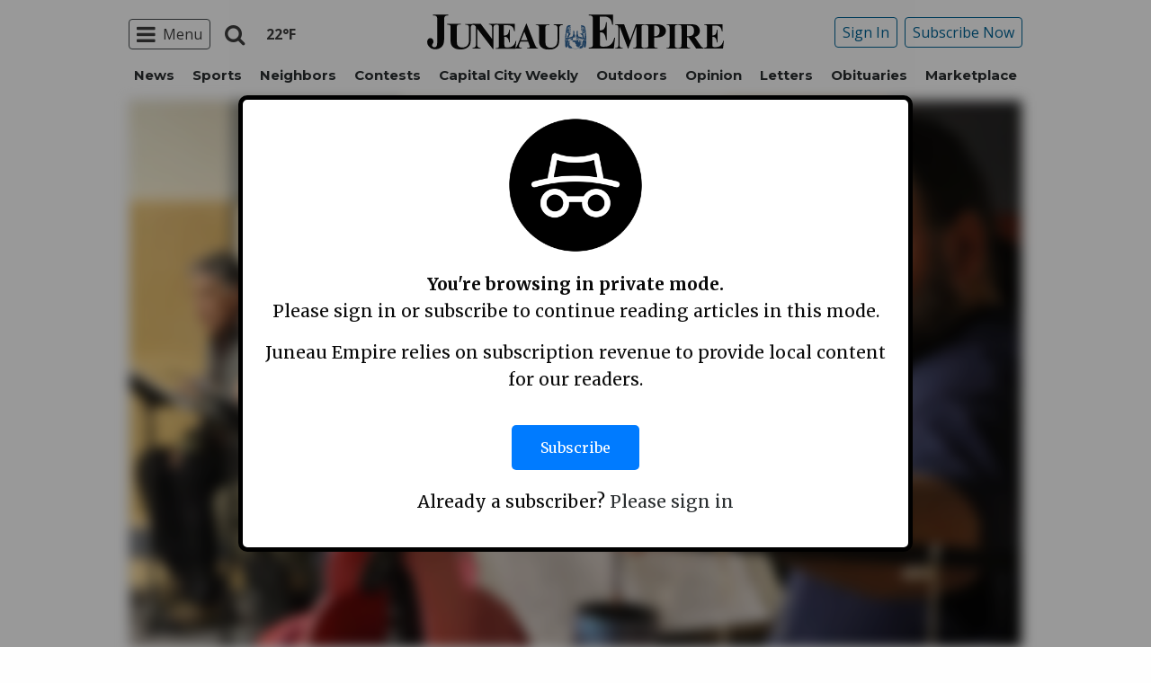

--- FILE ---
content_type: text/html; charset=utf-8
request_url: https://www.google.com/recaptcha/api2/aframe
body_size: 267
content:
<!DOCTYPE HTML><html><head><meta http-equiv="content-type" content="text/html; charset=UTF-8"></head><body><script nonce="cOBM6wR8Db5iiaxNGtGV7A">/** Anti-fraud and anti-abuse applications only. See google.com/recaptcha */ try{var clients={'sodar':'https://pagead2.googlesyndication.com/pagead/sodar?'};window.addEventListener("message",function(a){try{if(a.source===window.parent){var b=JSON.parse(a.data);var c=clients[b['id']];if(c){var d=document.createElement('img');d.src=c+b['params']+'&rc='+(localStorage.getItem("rc::a")?sessionStorage.getItem("rc::b"):"");window.document.body.appendChild(d);sessionStorage.setItem("rc::e",parseInt(sessionStorage.getItem("rc::e")||0)+1);localStorage.setItem("rc::h",'1769007073096');}}}catch(b){}});window.parent.postMessage("_grecaptcha_ready", "*");}catch(b){}</script></body></html>

--- FILE ---
content_type: application/javascript; charset=utf-8
request_url: https://fundingchoicesmessages.google.com/f/AGSKWxXjOxOiNL9mjXuJ0-Qcc7JhspDv2hX1NdKZRK9HZVGwUDZqA5GC3fF-Nxw9uIem3lGopuUHWpzI_Q8_UAXCqCiLpCkcjSwoVCQx5P3mAjWmMLwEXJlnplYNCUn1Hl0q55McNwGl5sXGFifIieDBo611f9jlUxDSB8dR_4dn1B5uFpyyBPftbmOhBdTm/_/directrev./ads_left_/chinaadclient._smartads_/banners.cgi?
body_size: -1290
content:
window['c42ce983-14d6-4469-b632-4cf5e95f4ee8'] = true;